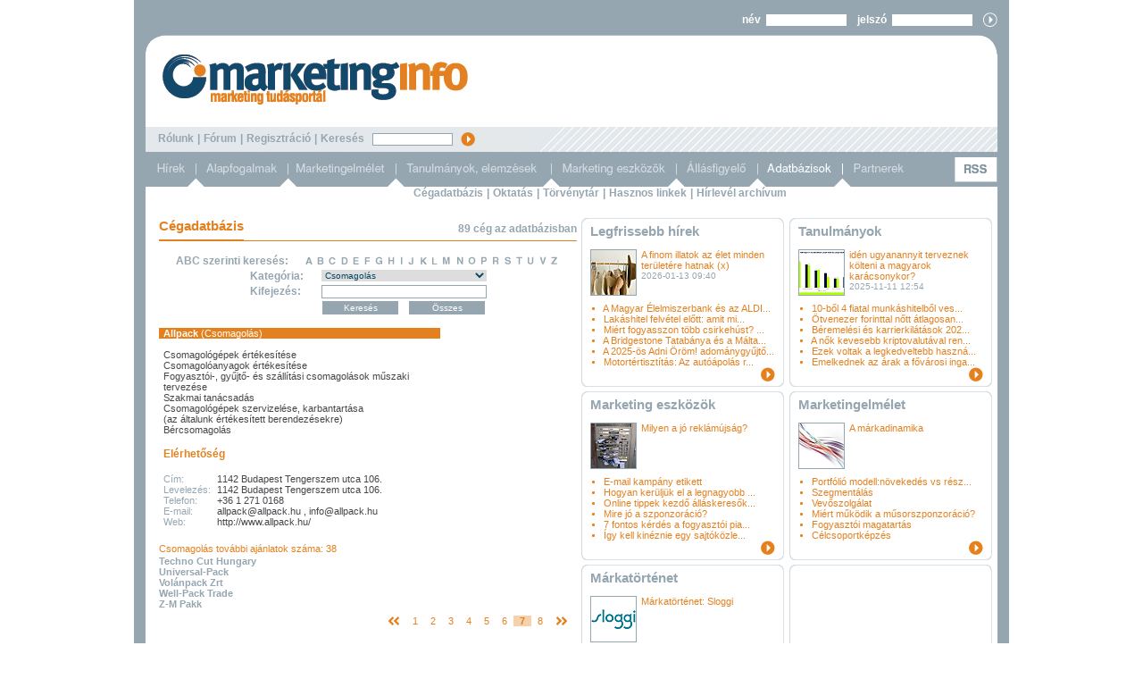

--- FILE ---
content_type: text/html; charset=iso-8859-2
request_url: https://marketinginfo.hu/cegadatbazis/index.php?id=146&no_results_total=38&lstresults=7
body_size: 6996
content:
<html>

<head>
<title>Allpack - Cégadatbázis - marketinginfo - marketing tudásportál</title>
<!---------------------------- html_head start ---------------------------->
<meta name="description" lang="hu" content="Marketinginfo">
<meta name="description" lang="en" content="Marketinginfo">
<meta name="keywords" content="marketing, média, médium, reklám, ügynökség, reklámtervezés, hirdetés, hirdet&otilde;, internet, sajtó, televízió, rádió, közterület, mozi, online marketing, marketingkommunikáció, médiatervezés, mobilkommunikáció.">
<meta http-equiv="Content-Type" content="text/html; charset=iso-8859-2">
<meta name="author" content="Quatra.Net - web@quatra.net">
<link rel="stylesheet" type="text/css" href="/styles.css?ver=20160329">
<meta http-equiv="imagetoolbar" content="false">
<meta name="robots" content="all">

<script type="text/javascript" src="https://ad.adverticum.net/g3.js"></script>

<script type="text/javascript" src="/inc/javascript/jquery.min.js"></script>
<script type="text/javascript" src="/inc/javascript/jquery.cookiesdirective.js"></script>

<script type="text/javascript">
	$(document).ready(function() {
		$.cookiesDirective({
			privacyPolicyUri: '/misc/jogi_tudnivalok.php',
			duration: 30,
			message: '',
			position: 'bottom', // top or bottom of viewport
		});
	});
</script><!----------------------------- html_head end ----------------------------->
</head>

<body>
<!------------------------------ HEADER START ----------------------------->

<div id="img_large" class="img_large" onclick="zoomimg();" onmouseout="zoomimg();" oncontextmenu="return nopicsave();"><img name="img_large_img" src="/images/icons/hourglass.gif" galleryimg="no"></div>
<script type="text/javascript" src="/inc/javascript/common.js"></script>
<script type="text/javascript">
	img_inline_params='';
	gallery_params='&database_name=news&database_id=146&median_code=0&title=';
</script>

<center>
<table class="frame">
	<tr>
		<td>
			<center>
			<table class="header">
				<tr>
					<td class="login">

						<!--- login_form start --->
						<form name="LoginForm2" method="post" action="/misc/register.php" enctype="multipart/form-data">
						<input type="hidden" name="formaction" value="login_done">
						<input type="hidden" name="redirect" value="/cegadatbazis/index.php?id=146&no_results_total=38&lstresults=7">
						<div>
							név&nbsp;&nbsp;<input type="text" autocomplete="off" name="user" size="16" maxlength="16" style="width: 90;">&nbsp;&nbsp;&nbsp;&nbsp;jelszó&nbsp;&nbsp;<input type="password" autocomplete="off" name="pass" size="16" style="width: 90;">&nbsp;&nbsp;&nbsp;&nbsp;<img alt="belépés" src="/images/buttons/loginbutton.gif" onclick="submitloginform();" class="smallbutton" style="position: relative; top: 4px;">
						</div>
						
						<script language="JavaScript">
							if (document.layers) document.LoginForm2.captureEvents(Event.KEYPRESS);
							document.LoginForm2.onkeypress = function (evt)
								{
								var key = document.all ? event.keyCode : evt.which ? evt.which : evt.keyCode;
								if (key == 13) submitloginform();
								}

							function submitloginform()
								{
								document.LoginForm2.submit();
								}
						</script>

						</form>
						<!--- login_form end --->

					</td>
				</tr>
				<tr>
					<td class="top">
					</td>
				</tr>
				<tr>
					<td class="logo">
						<div class="logo"><a href="/?partners_id="><img alt="marketinginfo" src="/images/bg/marketinginfo_logo_top.png"></a></div>
						<div class="banner">
						</div>
					</td>
				</tr>
				<tr>
					<td class="search">
						<a href="/misc/rolunk.php">Rólunk</a> <span class="divider">|</span>
						<a href="/forum/">Fórum</a> <span class="divider">|</span>
						<a href="#" onclick="document.LoginForm2.formaction.value='register';submitloginform();">Regisztráció</a> <span class="divider">|</span>
						Keresés&nbsp;&nbsp;
						<form name="SearchForm" action="/kereses/" method="get" style="display: inline;">
						<input type="text" name="searchquery" value="" maxlength="64" style="width: 90;font-size : 9px;">&nbsp;&nbsp;
						<a href="javascript:SearchForm.submit()"><img src="/images/buttons/searchbutton.gif" alt="OK" align="absmiddle" class="smallbutton"></a>
						</form>
					</td>
				</tr>
				<tr>
					<td class="menu">
						<div class="top">
							<a href="/hirek/"><img border="0" src="/images/menu/menu_hirek.gif"></a><a href="/alapfogalmak/"><img border="0" src="/images/menu/menu_alapfogalmak.gif"></a><a href="/marketingelmelet/"><img border="0" src="/images/menu/menu_marketingelmelet.gif"></a><a href="/tanulmanyok/"><img border="0" src="/images/menu/menu_tanulmanyokelemzesek.gif"></a><a href="/marketing_eszkozok/"><img border="0" src="/images/menu/menu_marketingeszkozok.gif"></a><a href="/allasfigyelo/"><img border="0" src="/images/menu/menu_allasfigyelo.gif"></a><a href="/cegadatbazis/"><img border="0" src="/images/menu/menu_adatbazisok_active.gif"></a><a href="/partnerek/"><img border="0" src="/images/menu/menu_partnerek.gif"></a><img border="0" src="/images/menu/menu_spacer.gif"><a href="/dumps/rss.php"><img border="0" src="/images/menu/menu_rss.gif"></a>
						</div>
						<div class="database">
							<a href="/cegadatbazis/">Cégadatbázis</a> <span class="divider">|</span> <a href="/oktatas/">Oktatás</a> <span class="divider">|</span> <a href="/torvenytar/">Törvénytár</a> <span class="divider">|</span> <a href="/linkek/">Hasznos linkek</a> <span class="divider">|</span> <a href="/hirlevel/">Hírlevél archívum</a>
						</div>
					</td>
				</tr>

				<tr style="background-color: rgb(255,255,255);">
					<td colspan="2" style="width: 961px; text-align: center; vertical-align: middle; padding-bottom: 10px;">
					</td>
				</tr>

			</table>
<!------------------------------ HEADER END ------------------------------->

<!---------------------------- NOSTORE START ---------------------------->


			<table class="main" cellpadding="0" cellspacing="0">
				<tr>
					<td class="titleline">
						<div class="longline">
							<div class="shortline"><span class="supertitle_orange">Cégadatbázis</span></div>
							<div class="right"><span class="subtitle_grey">89 cég az adatbázisban</span></div>
						</div>

						<div class="text">
							<br>

							<!-- search form start -->
							<table>
								<tr>
									<td style="width: 468px;">
										<center>
										<form name="FilterForm" method="get" onsubmit="SubmitForm();" action="/cegadatbazis/index.php">
										<input type="hidden" name="lstresults" value="7">
										<table>

											<tr>
												<td>
													<span class="subtitle_grey">ABC szerinti keresés:&nbsp;&nbsp;&nbsp;&nbsp;</span>
													<map name="abc">
													<area onclick="document.location='index.php?lstresults=1&filter_abc=A'" href="#" shape="rect" coords="1, 0, 13, 9">
													<area onclick="document.location='index.php?lstresults=1&filter_abc=B'" href="#" shape="rect" coords="16, 0, 26, 9">
													<area onclick="document.location='index.php?lstresults=1&filter_abc=C'" href="#" shape="rect" coords="28, 0, 39, 9">
													<area onclick="document.location='index.php?lstresults=1&filter_abc=D'" href="#" shape="rect" coords="41, 0, 52, 9">
													<area onclick="document.location='index.php?lstresults=1&filter_abc=E'" href="#" shape="rect" coords="54, 0, 66, 9">
													<area onclick="document.location='index.php?lstresults=1&filter_abc=F'" href="#" shape="rect" coords="68, 0, 78, 9">
													<area onclick="document.location='index.php?lstresults=1&filter_abc=G'" href="#" shape="rect" coords="80, 0, 92, 9">
													<area onclick="document.location='index.php?lstresults=1&filter_abc=H'" href="#" shape="rect" coords="94, 0, 105, 9">
													<area onclick="document.location='index.php?lstresults=1&filter_abc=I'" href="#" shape="rect" coords="107, 0, 116, 9">
													<area onclick="document.location='index.php?lstresults=1&filter_abc=J'" href="#" shape="rect" coords="118, 0, 128, 9">
													<area onclick="document.location='index.php?lstresults=1&filter_abc=K'" href="#" shape="rect" coords="130, 0, 141, 9">
													<area onclick="document.location='index.php?lstresults=1&filter_abc=L'" href="#" shape="rect" coords="143, 0, 153, 9">
													<area onclick="document.location='index.php?lstresults=1&filter_abc=M'" href="#" shape="rect" coords="155, 0, 169, 9">
													<area onclick="document.location='index.php?lstresults=1&filter_abc=N'" href="#" shape="rect" coords="171, 0, 183, 9">
													<area onclick="document.location='index.php?lstresults=1&filter_abc=O'" href="#" shape="rect" coords="185, 0, 196, 9">
													<area onclick="document.location='index.php?lstresults=1&filter_abc=P'" href="#" shape="rect" coords="198, 0, 209, 9">
													<area onclick="document.location='index.php?lstresults=1&filter_abc=R'" href="#" shape="rect" coords="211, 0, 223, 9">
													<area onclick="document.location='index.php?lstresults=1&filter_abc=S'" href="#" shape="rect" coords="225, 0, 236, 9">
													<area onclick="document.location='index.php?lstresults=1&filter_abc=T'" href="#" shape="rect" coords="238, 0, 248, 9">
													<area onclick="document.location='index.php?lstresults=1&filter_abc=U'" href="#" shape="rect" coords="250, 0, 262, 9">
													<area onclick="document.location='index.php?lstresults=1&filter_abc=V'" href="#" shape="rect" coords="264, 0, 275, 9">
													<area onclick="document.location='index.php?lstresults=1&filter_abc=Z'" href="#" shape="rect" coords="277, 0, 288, 9">
													</map>
													<img src="/images/form_labels/abc_grey.gif" width="290" height="10" usemap="#abc">
													<br>
												</td>
											</tr>

										</table>
										<table>

											<tr>
												<td style="width: 80px;"><span class="subtitle_grey">Kategória:</span></td>
												<td>
													<select name="filter_category">
														<option value="">Összes
														kategória <option value="9">CRM
<option value="2" selected>Csomagolás
<option value="7">Design
<option value="10">Direkt marketing
<option value="12">Esemény marketing
<option value="13">Field & Trade marketing
<option value="6">Full service BTL
<option value="14">Kutatás
<option value="3">Logisztika
<option value="4">Marketingtanácsadás
<option value="16">Média
<option value="11">Mobil marketing
<option value="5">Online marketing
<option value="1">Reklámajándék
<option value="15">Tréning
<option value="8">Webdesign
													</select>
												</td>
											</tr>

											<tr>
												<td><span class="subtitle_grey">Kifejezés:</span></td>
												<td><input type="text" name="filter_name" value="" size="20"></td>
											</tr>

											<tr>
												<td></td>
												<td>
													<center>
													<input type="button" value="Keresés" name="Submitbutton" onclick="SubmitForm();" class="button">&nbsp;&nbsp;&nbsp;
													<input type="button" value="Összes" name="Allbutton" onclick="document.location='index.php?lstresults=1'" class="button">
													</center>
												</td>
											</tr>

										</table>
										<script language="JavaScript">
											function SubmitForm()
												{
												document.FilterForm.lstresults.value=1;
												document.FilterForm.submit();
												}
										</script>
										</form>
										</center>
									</td>
								</tr>
								<tr>
									<td style="height: 15px;"></td>
								</tr>
							</table>
							<!-- search form end -->


							<!-- datasheet start -->

										<table>

											<tr>
												<td class="orangebg white" style="width: 310px;">
												</td>
											</tr>

											<tr>
												<td class="orangebg white" style="padding-left: 5px; width: 310px;">
													<b>Allpack</b>&nbsp;(Csomagolás)
												</td>
											</tr>

											<tr>
																								<td class="darkblue" style="padding-left: 5px; width: 310px;">
													<br>
																										Csomagológépek értékesítése<br/>Csomagolóanyagok értékesítése<br/>Fogyasztói-, gyűjtő- és szállítási csomagolások műszaki tervezése<br/>Szakmai tanácsadás<br/>Csomagológépek szervizelése, karbantartása<br/>(az általunk értékesített berendezésekre)<br/>Bércsomagolás<br/>												</td>
																							</tr>

																						<tr>
												<td class="subtitle_orange" style="height: 17px; padding-left: 5px;"><br>Elérhetőség</td>
											</tr>

											<tr>
												<td class="darkblue" style="padding-left: 5px;">
													<table>
														<tr>
															<td style="width: 60px; height: 15px;">&nbsp;</td>
															<td></td>
														</tr>
																												<tr>
															<td class="grey">Cím:</td>
															<td>1142 Budapest&nbsp;Tengerszem utca 106.</td>
														</tr>
																																										<tr>
															<td class="grey">Levelezés:</td>
															<td>1142 Budapest&nbsp;Tengerszem utca 106.</td>
														</tr>
																																										<tr>
															<td class="grey">Telefon:</td>
															<td>+36 1 271 0168</td>
														</tr>
																																																																						<tr>
															<td class="grey">E-mail:</td>
															<td><a href="mailto:allpack@allpack.hu , info@allpack.hu">allpack@allpack.hu , info@allpack.hu</a></td>
														</tr>
																																										<tr>
															<td class="grey">Web:</td>
															<td><a href="/misc/link.php?linkurl=http%3A%2F%2Fwww.allpack.hu%2F" target="_blank">http://www.allpack.hu/</a></td>
														</tr>
																																									</table>
												</td>
											</tr>
											
											
										</table>

							<!-- datasheet end -->


<!-- NOSPIDER START -->

							<!-- hit list start -->
							<table>
								<tr>
									<td style="width: 468px; height: 16px;">&nbsp;</td>
								</tr>
								<tr>
									<td class="orange" style="height: 16px;">Csomagolás további ajánlatok száma: 38&nbsp;&nbsp;&nbsp;</td>
								</tr>
								<tr>
									<td></td>
								</tr>
								<tr>
									<td class="grey">
										<a href="index.php?id=173"><b>Techno Cut Hungary</b></a>
									</td>
								</tr>
								<tr>
									<td></td>
								</tr>
								<tr>
									<td class="grey">
										<a href="index.php?id=174"><b>Universal-Pack</b></a>
									</td>
								</tr>
								<tr>
									<td></td>
								</tr>
								<tr>
									<td class="grey">
										<a href="index.php?id=144"><b>Volánpack Zrt</b></a>
									</td>
								</tr>
								<tr>
									<td></td>
								</tr>
								<tr>
									<td class="grey">
										<a href="index.php?id=175"><b>Well-Pack Trade</b></a>
									</td>
								</tr>
								<tr>
									<td></td>
								</tr>
								<tr>
									<td class="grey">
										<a href="index.php?id=176"><b>Z-M Pakk</b></a>
									</td>
								</tr>
								<tr>
									<td style="height: 5px;"></td>
								</tr>
							</table>
							<!-- hit list end -->


<!-- dispresults start -->
<table class="orange_5 dispresults"><tr><td><span class="orange"><a href="index.php?id=146&no_results_total=38&lstresults=6"><img class="navigator" src="/images/buttons/elozo.png"></a></span><span class="orange"><a href="index.php?id=146&no_results_total=38&lstresults=1">1</a></span><span class="orange"><a href="index.php?id=146&no_results_total=38&lstresults=2">2</a></span><span class="orange"><a href="index.php?id=146&no_results_total=38&lstresults=3">3</a></span><span class="orange"><a href="index.php?id=146&no_results_total=38&lstresults=4">4</a></span><span class="orange"><a href="index.php?id=146&no_results_total=38&lstresults=5">5</a></span><span class="orange"><a href="index.php?id=146&no_results_total=38&lstresults=6">6</a></span><span class="orange lightorangebg"><b>7</b></span><span class="orange"><a href="index.php?id=146&no_results_total=38&lstresults=8">8</a></span><span class="orange"><a href="index.php?id=146&no_results_total=38&lstresults=8"><img class="navigator" src="/images/buttons/kovetkezo.png"></a></span></td></tr></table><!-- dispresults end -->



<!-- NOSPIDER END -->

						</div>
						<div class="banner">
						</div>
					</td>

<!---------------------------- Normal Right Start ---------------------------->
					<td class="right">

						<table cellpadding="0" cellspacing="0">
							<tr>
								<td class="box">

									<table>
										<tr>
											<td><img border="0" src="/images/bg/rightbox_top.png"></td>
										</tr>
										<tr>
											<td class="whitemiddle">
												<span class="supertitle_grey"><a href="/hirek/">Legfrissebb hírek</a></span><br><br>

												<div style="width: 205; height: 60px;">
													<a href="/hirek/article.php?id=56776"><img src="/image/?id=73814&ext=jpg&th=sm" class="imglst" alt="Kép: shoperia.hu"></a>
													<span class="orange"><a href="/hirek/article.php?id=56776">A finom illatok az élet minden területére hatnak (x)</a></span><br>
													<span class="time">2026-01-13 09:40</span><br><br><br>
												</div>

												<a href="/hirek/article.php?id=56774"><img src="/images/bg/orange_dot.png"></a>
												<span class="orange"><a href="/hirek/article.php?id=56774">A Magyar Élelmiszerbank és az ALDI...</a></span><br>

												<a href="/hirek/article.php?id=56765"><img src="/images/bg/orange_dot.png"></a>
												<span class="orange"><a href="/hirek/article.php?id=56765">Lakáshitel felvétel előtt: amit mi...</a></span><br>

												<a href="/hirek/article.php?id=56762"><img src="/images/bg/orange_dot.png"></a>
												<span class="orange"><a href="/hirek/article.php?id=56762">Miért fogyasszon több csirkehúst? ...</a></span><br>

												<a href="/hirek/article.php?id=56771"><img src="/images/bg/orange_dot.png"></a>
												<span class="orange"><a href="/hirek/article.php?id=56771">A Bridgestone Tatabánya és a Málta...</a></span><br>

												<a href="/hirek/article.php?id=56769"><img src="/images/bg/orange_dot.png"></a>
												<span class="orange"><a href="/hirek/article.php?id=56769">A 2025-ös Adni Öröm! adománygyűjtő...</a></span><br>

												<a href="/hirek/article.php?id=56753"><img src="/images/bg/orange_dot.png"></a>
												<span class="orange"><a href="/hirek/article.php?id=56753">Motortértisztítás: Az autóápolás r...</a></span><br>
												<div class="right_align"><a href="/hirek/"><img border="0" src="/images/buttons/morebutton.png"></a></div>
											</td>
										</tr>
										<tr>
											<td><img border="0" src="/images/bg/rightbox_bottom.png"></td>
										</tr>
									</table>

								</td>
								<td class="box">

									<table>
										<tr>
											<td><img border="0" src="/images/bg/rightbox_top.png"></td>
										</tr>
										<tr>
											<td class="whitemiddle">
												<span class="supertitle_grey"><a href="/tanulmanyok/">Tanulmányok</a></span><br><br>

												<div style="width: 205; height: 60px;">
													<a href="/tanulmanyok/essay.php?id=4306"><img src="/image/?id=73739&ext=jpg&th=sm" class="imglst" alt="Yettel Magyarország"></a>
													<span class="orange"><a href="/tanulmanyok/essay.php?id=4306">idén ugyanannyit terveznek költeni a magyarok karácsonykor?</a></span><br>
													<span class="time">2025-11-11 12:54</span>
												</div>

												<a href="/tanulmanyok/essay.php?id=4305"><img src="/images/bg/orange_dot.png"></a>
												<span class="orange"><a href="/tanulmanyok/essay.php?id=4305">10-ből 4 fiatal munkáshitelből ves...</a></span><br>

												<a href="/tanulmanyok/essay.php?id=4304"><img src="/images/bg/orange_dot.png"></a>
												<span class="orange"><a href="/tanulmanyok/essay.php?id=4304">Ötvenezer forinttal nőtt átlagosan...</a></span><br>

												<a href="/tanulmanyok/essay.php?id=4303"><img src="/images/bg/orange_dot.png"></a>
												<span class="orange"><a href="/tanulmanyok/essay.php?id=4303">Béremelési és karrierkilátások 202...</a></span><br>

												<a href="/tanulmanyok/essay.php?id=4302"><img src="/images/bg/orange_dot.png"></a>
												<span class="orange"><a href="/tanulmanyok/essay.php?id=4302">A nők kevesebb kriptovalutával ren...</a></span><br>

												<a href="/tanulmanyok/essay.php?id=4301"><img src="/images/bg/orange_dot.png"></a>
												<span class="orange"><a href="/tanulmanyok/essay.php?id=4301">Ezek voltak a legkedveltebb haszná...</a></span><br>

												<a href="/tanulmanyok/essay.php?id=4300"><img src="/images/bg/orange_dot.png"></a>
												<span class="orange"><a href="/tanulmanyok/essay.php?id=4300">Emelkednek az árak a fővárosi inga...</a></span><br>
												<div class="right_align"><a href="/tanulmanyok/"><img border="0" src="/images/buttons/morebutton.png"></a></div>
											</td>
										</tr>
										<tr>
											<td><img border="0" src="/images/bg/rightbox_bottom.png"></td>
										</tr>
									</table>

								</td>
							</tr>
							<tr>
								<td colspan="2" style="font-size: 1px; height: 5px;">
								</td>
							</tr>
							<tr>
								<td class="box">																

									<table>
										<tr>
											<td><img border="0" src="/images/bg/rightbox_top.png"></td>
										</tr>
										<tr>
											<td class="whitemiddle">
												<span class="supertitle_grey"><a href="/marketing_eszkozok/">Marketing eszközök</a></span><br><br>

												<div style="width: 205; height: 60px;">
													<a href="/marketing_eszkozok/article.php?id=55"><img src="/image/?id=12728&ext=jpg&th=sm" class="imglst" alt="szórólap"></a>
													<span class="orange"><a href="/marketing_eszkozok/article.php?id=55">Milyen a jó reklámújság?</a></span><br>
													<span class="time"></span>
												</div>

												<a href="/marketing_eszkozok/article.php?id=24"><img src="/images/bg/orange_dot.png"></a>
												<span class="orange"><a href="/marketing_eszkozok/article.php?id=24">E-mail kampány etikett</a></span><br>

												<a href="/marketing_eszkozok/article.php?id=20"><img src="/images/bg/orange_dot.png"></a>
												<span class="orange"><a href="/marketing_eszkozok/article.php?id=20">Hogyan kerüljük el a legnagyobb ...</a></span><br>

												<a href="/marketing_eszkozok/article.php?id=66"><img src="/images/bg/orange_dot.png"></a>
												<span class="orange"><a href="/marketing_eszkozok/article.php?id=66">Online tippek kezdő álláskeresők...</a></span><br>

												<a href="/marketing_eszkozok/article.php?id=31"><img src="/images/bg/orange_dot.png"></a>
												<span class="orange"><a href="/marketing_eszkozok/article.php?id=31">Mire jó a szponzoráció?</a></span><br>

												<a href="/marketing_eszkozok/article.php?id=1"><img src="/images/bg/orange_dot.png"></a>
												<span class="orange"><a href="/marketing_eszkozok/article.php?id=1">7 fontos kérdés a fogyasztói pia...</a></span><br>

												<a href="/marketing_eszkozok/article.php?id=59"><img src="/images/bg/orange_dot.png"></a>
												<span class="orange"><a href="/marketing_eszkozok/article.php?id=59">Így kell kinéznie egy sajtóközle...</a></span><br>
												<div class="right_align"><a href="/marketing_eszkozok/"><img border="0" src="/images/buttons/morebutton.png"></a></div>
											</td>
										</tr>
										<tr>
											<td><img border="0" src="/images/bg/rightbox_bottom.png"></td>
										</tr>
									</table>
						
								</td>
								<td class="box">

									<table>
										<tr>
											<td><img border="0" src="/images/bg/rightbox_top.png"></td>
										</tr>
										<tr>
											<td class="whitemiddle">
												<span class="supertitle_grey"><a href="/marketingelmelet/">Marketingelmélet</a></span><br><br>

												<div style="width: 205; height: 60px;">
													<a href="/marketingelmelet/theory.php?id=124"><img src="/image/?id=6438&ext=jpg&th=sm" class="imglst" alt="dinamika"></a>
													<span class="orange"><a href="/marketingelmelet/theory.php?id=124">A márkadinamika</a></span><br>
													<span class="time"></span>
												</div>

												<a href="/marketingelmelet/theory.php?id=40"><img src="/images/bg/orange_dot.png"></a>
												<span class="orange"><a href="/marketingelmelet/theory.php?id=40">Portfólió modell:növekedés vs rész...</a></span><br>

												<a href="/marketingelmelet/theory.php?id=44"><img src="/images/bg/orange_dot.png"></a>
												<span class="orange"><a href="/marketingelmelet/theory.php?id=44">Szegmentálás</a></span><br>

												<a href="/marketingelmelet/theory.php?id=75"><img src="/images/bg/orange_dot.png"></a>
												<span class="orange"><a href="/marketingelmelet/theory.php?id=75">Vevőszolgálat</a></span><br>

												<a href="/marketingelmelet/theory.php?id=169"><img src="/images/bg/orange_dot.png"></a>
												<span class="orange"><a href="/marketingelmelet/theory.php?id=169">Miért működik a műsorszponzoráció?</a></span><br>

												<a href="/marketingelmelet/theory.php?id=185"><img src="/images/bg/orange_dot.png"></a>
												<span class="orange"><a href="/marketingelmelet/theory.php?id=185">Fogyasztói magatartás</a></span><br>

												<a href="/marketingelmelet/theory.php?id=30"><img src="/images/bg/orange_dot.png"></a>
												<span class="orange"><a href="/marketingelmelet/theory.php?id=30">Célcsoportképzés</a></span><br>
												<div class="right_align"><a href="/marketingelmelet/"><img border="0" src="/images/buttons/morebutton.png"></a></div>
											</td>
										</tr>
										<tr>
											<td><img border="0" src="/images/bg/rightbox_bottom.png"></td>
										</tr>
									</table>

								</td>
							</tr>
							<tr>
								<td colspan="2" style="font-size: 1px; height: 5px;">
								</td>
							</tr>
							<tr>
								<td class="box">																

									<table>
										<tr>
											<td><img border="0" src="/images/bg/rightbox_top.png"></td>
										</tr>
										<tr>
											<td class="whitemiddle">
												<span class="supertitle_grey"><a href="/markatortenet/">Márkatörténet</a></span><br><br>

												<div style="width: 205; height: 60px;">
													<a href="/markatortenet/article.php?id=55"><img src="/image/?id=64481&ext=jpg&th=sm" class="imglst" alt="s"></a>
													<span class="orange"><a href="/markatortenet/article.php?id=55">Márkatörténet: Sloggi</a></span><br>
													<span class="time"></span>
												</div>

												<a href="/markatortenet/article.php?id=56"><img src="/images/bg/orange_dot.png"></a>
												<span class="orange"><a href="/markatortenet/article.php?id=56">Márkatörténet: dm</a></span><br>

												<a href="/markatortenet/article.php?id=50"><img src="/images/bg/orange_dot.png"></a>
												<span class="orange"><a href="/markatortenet/article.php?id=50">Márkatörténet: AAA AUTO</a></span><br>

												<a href="/markatortenet/article.php?id=37"><img src="/images/bg/orange_dot.png"></a>
												<span class="orange"><a href="/markatortenet/article.php?id=37">Márkatörténet: Vénusz</a></span><br>

												<a href="/markatortenet/article.php?id=64"><img src="/images/bg/orange_dot.png"></a>
												<span class="orange"><a href="/markatortenet/article.php?id=64">Márkatörténet: Hot Wheels</a></span><br>

												<a href="/markatortenet/article.php?id=57"><img src="/images/bg/orange_dot.png"></a>
												<span class="orange"><a href="/markatortenet/article.php?id=57">Márkatörténet: Zewa</a></span><br>

												<a href="/markatortenet/article.php?id=61"><img src="/images/bg/orange_dot.png"></a>
												<span class="orange"><a href="/markatortenet/article.php?id=61">Márkatörténet: BMW</a></span><br>
												<div class="right_align"><a href="/markatortenet/"><img border="0" src="/images/buttons/morebutton.png"></a></div>
											</td>
										</tr>
										<tr>
											<td><img border="0" src="/images/bg/rightbox_bottom.png"></td>
										</tr>
									</table>
						
								</td>
								<td class="box">

									<table>
										<tr>
											<td><img border="0" src="/images/bg/rightbox_top.png"></td>
										</tr>
										<tr>
											<td class="whitemiddle">
												<iframe src="http://www.facebook.com/plugins/likebox.php?href=http%3A%2F%2Fwww.facebook.com%2FMarketinginfo.hu&amp;width=207&amp;colorscheme=light&amp;show_faces=true&amp;border_color=white&amp;stream=false&amp;header=false&amp;height=209" scrolling="no" frameborder="0" style="border:none; overflow:hidden; width:207px; height:209px;" allowTransparency="true"></iframe>
											</td>
										</tr>
										<tr>
											<td><img border="0" src="/images/bg/rightbox_bottom.png"></td>
										</tr>
									</table>

								</td>
							</tr>
							<tr>
								<td colspan="2">
									<img style="margin-top: 10px; margin-bottom: 10px;" src="/images/bg/2col_grid.png">
								</td>
							</tr>
							<tr>
								<td class="box">

									<table>
										<tr>
											<td><img border="0" src="/images/bg/rightbox_top_grey.png"></td>
										</tr>
										<tr>
											<td class="greymiddle">

												<div style="width: 207px; height: 25px; border-bottom: 1px solid rgb(149,166,176);">
													<div style="height: 24px; border-bottom: 2px solid rgb(149,166,176); float: left;"><span class="supertitle_grey">Mediainfo.hu legfrissebb</span></div>
												</div>
												<br>
												<a href="http://www.mediainfo.hu/hirek/article.php?id=56775" target="_Blank"><img src="/images/bg/darkblue_dot_greybg.gif"></a>
												<span class="darkblue"><a href="http://www.mediainfo.hu/hirek/article.php?id=56775" target="_Blank">ISMERŐS ARCOK  - NÉLKÜLED nem megy...</a></span><br>
												<a href="http://www.mediainfo.hu/hirek/article.php?id=56772" target="_Blank"><img src="/images/bg/darkblue_dot_greybg.gif"></a>
												<span class="darkblue"><a href="http://www.mediainfo.hu/hirek/article.php?id=56772" target="_Blank">Miért olyan megbízható választás e...</a></span><br>
												<a href="http://www.mediainfo.hu/hirek/article.php?id=56768" target="_Blank"><img src="/images/bg/darkblue_dot_greybg.gif"></a>
												<span class="darkblue"><a href="http://www.mediainfo.hu/hirek/article.php?id=56768" target="_Blank">Különleges meglepetés pároknak (x)</a></span><br>
												<a href="http://www.mediainfo.hu/hirek/article.php?id=56767" target="_Blank"><img src="/images/bg/darkblue_dot_greybg.gif"></a>
												<span class="darkblue"><a href="http://www.mediainfo.hu/hirek/article.php?id=56767" target="_Blank">Az egészségügyi weboldalak titka: ...</a></span><br>
												<a href="http://www.mediainfo.hu/hirek/article.php?id=56773" target="_Blank"><img src="/images/bg/darkblue_dot_greybg.gif"></a>
												<span class="darkblue"><a href="http://www.mediainfo.hu/hirek/article.php?id=56773" target="_Blank">Ünnepek a négylábú kedvencünkkel</a></span><br>
												<a href="http://www.mediainfo.hu/hirek/article.php?id=56766" target="_Blank"><img src="/images/bg/darkblue_dot_greybg.gif"></a>
												<span class="darkblue"><a href="http://www.mediainfo.hu/hirek/article.php?id=56766" target="_Blank">Az elegancia határa: miért különle...</a></span><br>
												<a href="http://www.mediainfo.hu/hirek/article.php?id=56763" target="_Blank"><img src="/images/bg/darkblue_dot_greybg.gif"></a>
												<span class="darkblue"><a href="http://www.mediainfo.hu/hirek/article.php?id=56763" target="_Blank">Az óra vízállósága: mit jelentenek...</a></span><br>
												<div class="right_align"><a href="http://www.mediainfo.hu/" target="_Blank"><img border="0" src="/images/buttons/morebutton_greybg.png"></a></div>
											</td>
										</tr>
										<tr>
											<td><img border="0" src="/images/bg/rightbox_bottom_grey.png"></td>
										</tr>
									</table>

								</td>
								<td class="box">

									<table>
										<tr>
											<td><img border="0" src="/images/bg/rightbox_top_grey.png"></td>
										</tr>
										<tr>
											<td class="greymiddle">

												<div style="width: 207px; height: 40px; border-bottom: 1px solid rgb(149,166,176);">
													<div style="height: 39px; border-bottom: 2px solid rgb(149,166,176); float: left;"><span class="supertitle_grey">News4businness.hu legfrissebb</span></div>
												</div>
												<br>
												<a href="http://www.news4business.hu/kozlemenyek/press_release.php?id=43718" target="_Blank"><img src="/images/bg/darkblue_dot_greybg.gif"></a>
												<span class="darkblue"><a href="http://www.news4business.hu/kozlemenyek/press_release.php?id=43718" target="_Blank">Hogyan segíthet a B-vitamin komple...</a></span><br>
												<a href="http://www.news4business.hu/kozlemenyek/press_release.php?id=43717" target="_Blank"><img src="/images/bg/darkblue_dot_greybg.gif"></a>
												<span class="darkblue"><a href="http://www.news4business.hu/kozlemenyek/press_release.php?id=43717" target="_Blank">Energetikai tanúsítványok Miskolco...</a></span><br>
												<a href="http://www.news4business.hu/kozlemenyek/press_release.php?id=43716" target="_Blank"><img src="/images/bg/darkblue_dot_greybg.gif"></a>
												<span class="darkblue"><a href="http://www.news4business.hu/kozlemenyek/press_release.php?id=43716" target="_Blank">Autóbérlés a téli sportok szerelme...</a></span><br>
												<a href="http://www.news4business.hu/kozlemenyek/press_release.php?id=43711" target="_Blank"><img src="/images/bg/darkblue_dot_greybg.gif"></a>
												<span class="darkblue"><a href="http://www.news4business.hu/kozlemenyek/press_release.php?id=43711" target="_Blank">ISMERŐS ARCOK  - NÉLKÜLED nem megy...</a></span><br>
												<a href="http://www.news4business.hu/kozlemenyek/press_release.php?id=43715" target="_Blank"><img src="/images/bg/darkblue_dot_greybg.gif"></a>
												<span class="darkblue"><a href="http://www.news4business.hu/kozlemenyek/press_release.php?id=43715" target="_Blank">A traktorok kapcsolórendszerének n...</a></span><br>
												<a href="http://www.news4business.hu/kozlemenyek/press_release.php?id=43714" target="_Blank"><img src="/images/bg/darkblue_dot_greybg.gif"></a>
												<span class="darkblue"><a href="http://www.news4business.hu/kozlemenyek/press_release.php?id=43714" target="_Blank">Egyedi dekoráció saját fotókból (x...</a></span><br>
												<div class="right_align"><a href="http://www.news4business.hu/" target="_Blank"><img border="0" src="/images/buttons/morebutton_greybg.png"></a></div>
											</td>
										</tr>
										<tr>
											<td><img border="0" src="/images/bg/rightbox_bottom_grey.png"></td>
										</tr>
									</table>

								</td>
							</tr>
						</table>

					</td><!---------------------------- Normal Right End ---------------------------->

				</tr>
			</table>
<!---------------------------- NOSTORE END ---------------------------->

<!----------------------------- FOOTER START ------------------------------>
			<table class="footer" cellpadding="0" cellspacing="0">
				<tr>
					<td class="partners">
						&nbsp;
					</td>
				</tr>
				<tr>
					<td class="partners">
						<div class="text">
							partnerek&nbsp;&nbsp;
						</div>
						<div class="logos">
							<a href="http://www.marketing.hu/" target="_blank">
								<img border="0" src="/images/partnerek/mmsz.png">
							</a>
							<a href="http://www.mrsz.hu/" target="_blank">
								<img border="0" src="/images/partnerek/mrsz.png">
							</a>
							<a href="http://www.maksz.com/" target="_blank">
								<img border="0" src="/images/partnerek/maksz_logo.jpg">
							</a>
							<a href="http://www.dmsz.hu/" target="_blank">
								<img border="0" src="/images/partnerek/dmsz_logo.jpg">
							</a>
							<a href="http://www.acnielsen.hu/" target="_blank">
								<img border="0" src="/images/partnerek/nielsen_logo.png">
							</a>
							<a href="http://www.gfk.hu/" target="_blank">
								<img border="0" src="/images/partnerek/gfk.png">
							</a>
							<a href="http://www.szondaipsos.hu/" target="_blank">
								<img border="0" src="/images/partnerek/sonda_ipsos.png">
							</a>
							<a href="http://www.bkf.hu/" target="_blank">
								<img border="0" src="/images/partnerek/bmf_logo_2015.png">
							</a>
							<a href="http://www.euromonitor.com/" target="_blank">
								<img border="0" src="/images/partnerek/euromonitor_logo.png">
							</a>
							<a href="http://www.synovate.com/" target="_blank">
								<img border="0" src="/images/partnerek/synovate_logo.jpg">
							</a>
							<a href="http://www.ipra.org/" target="_blank">
								<img border="0" src="/images/partnerek/ipra_logo.jpg">
							</a>
							<a href="http://www.imedia.hu/" target="_blank">
								<img border="0" src="/images/partnerek/24hr_logo.jpg">
							</a>
							<a href="http://www.mti.hu/" target="_blank">
								<img border="0" src="/images/partnerek/mti_hirfelhasznalo.jpg">
							</a>
							<a href="http://www.mprsz.hu/" target="_blank">
								<img border="0" height="32" src="/images/partnerek/MPRSZ_logo_HU.png">
							</a>
						</div>
					</td>
				</tr>
				<tr>
					<td class="menu">
						<a href="/?partners_id=">Kezdőlap</a> <span class="divider">|</span> <a href="/misc/impresszum.php">Impresszum</a> <span class="divider">|</span> <a href="/misc/jogi_tudnivalok.php">Jogi tudnivalók</a> <span class="divider">|</span> <a href="/misc/mediaajanlat.php">Médiaajánlat</a>
					</td>
				</tr>
				<tr>
					<td class="copy">
						<span class="copycopy">copyright &copy; Marketinginfo. Minden jog fenntartva.</span><span class="host"><a href="http://www.lampyon.com/" target="_blank">Programmed and hosted by Lampyon</a></span>
					</td>
				</tr>
			</table>
			</center>
			<script src="https://www.google-analytics.com/urchin.js" type="text/javascript">
			</script>
			<script type="text/javascript">
			_uacct = "UA-4199334-1";
			urchinTracker();
			</script>
		</td>
	</tr>
</table>
</center>

<!------------------------------ FOOTER END ------------------------------->
</body>

</html>